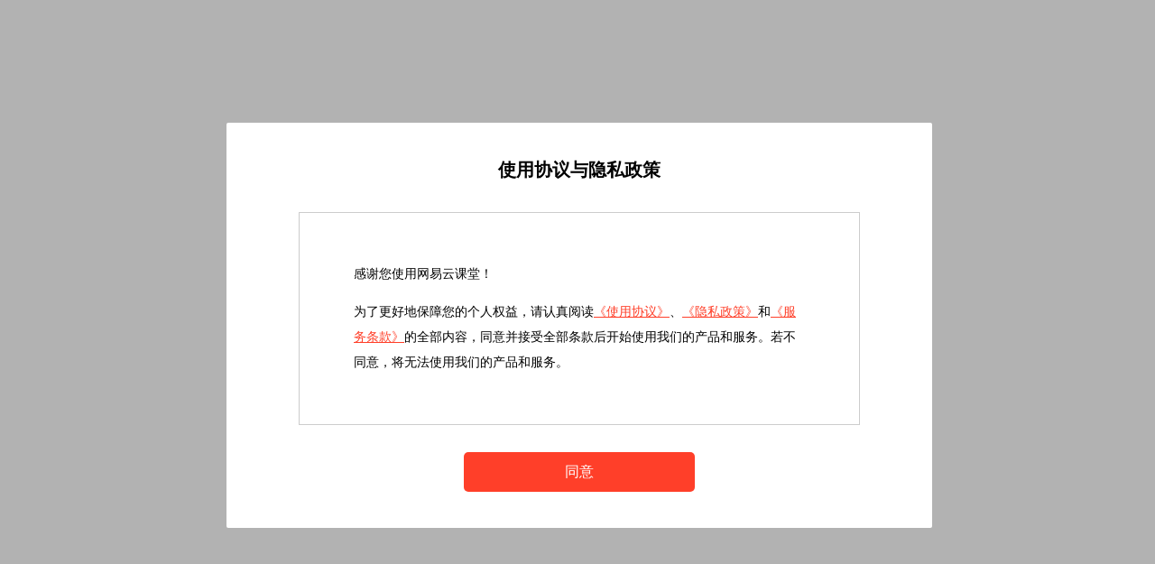

--- FILE ---
content_type: application/x-javascript
request_url: https://s2.stu.126.net/pub/s/web/pt_web2_views_search_localSync_85993e19c7d0f678eb92664e220f4859.js
body_size: 182
content:
var g=window,SEARCH_TYPE={courseSearch:"courseSearch",providerSearch:"providerSearch"},mylocalStorage=g.localStorage;var getlocalStorage=function(){var e=mylocalStorage.getItem(SEARCH_TYPE.courseSearch),t=mylocalStorage.getItem(SEARCH_TYPE.providerSearch);var i={courseSearch:e?e.split(","):[],providerSearch:t?t.split(","):[]};return i};var handleCrossDomain=function(e){var e=e||g.event;var t="https://study.163.com";var i=new RegExp("^https?://((mooc|course|order).)?study.163.com","ig");if(i.test(e.origin))if("get"==e.data.method){var n=getlocalStorage();g.parent.postMessage(n,e.origin)}else if("set"==e.data.method){var a=e.data.type;var o=e.data.value;mylocalStorage.setItem(a,o)}else if("clear"==e.data.method){var a=e.data.type;mylocalStorage.removeItem(SEARCH_TYPE[a])}};if(window.addEventListener)window.addEventListener("message",handleCrossDomain);else window.attachEvent("onmessage",handleCrossDomain);